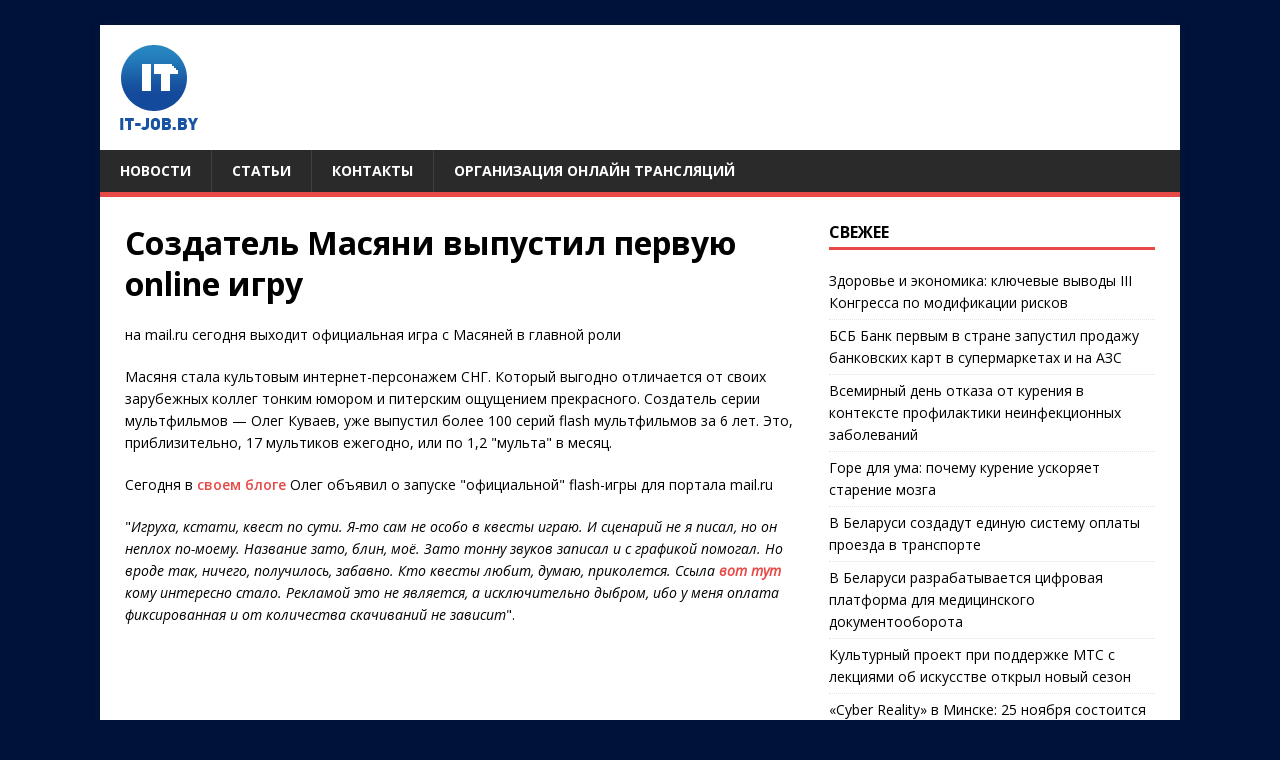

--- FILE ---
content_type: text/html; charset=UTF-8
request_url: https://it-job.by/sozdatel-masyani-vypustil-pervuyu-online-ig/
body_size: 9572
content:
<!DOCTYPE html>
<html class="no-js" lang="ru-RU">
<head>
<meta charset="UTF-8">
<meta name="viewport" content="width=device-width, initial-scale=1.0">
<link rel="profile" href="http://gmpg.org/xfn/11" />
<meta name='robots' content='index, follow, max-image-preview:large, max-snippet:-1, max-video-preview:-1' />
	<style>img:is([sizes="auto" i], [sizes^="auto," i]) { contain-intrinsic-size: 3000px 1500px }</style>
	
	<!-- This site is optimized with the Yoast SEO plugin v26.3 - https://yoast.com/wordpress/plugins/seo/ -->
	<title>Создатель Масяни выпустил первую online игру - IT-JOB.BY</title>
	<link rel="canonical" href="https://it-job.by/sozdatel-masyani-vypustil-pervuyu-online-ig/" />
	<meta property="og:locale" content="ru_RU" />
	<meta property="og:type" content="article" />
	<meta property="og:title" content="Создатель Масяни выпустил первую online игру - IT-JOB.BY" />
	<meta property="og:description" content="на mail.ru сегодня выходит официальная игра с Масяней в главной роли Масяня стала культовым интернет-персонажем СНГ. Который выгодно отличается от своих зарубежных коллег тонким юмором [...]" />
	<meta property="og:url" content="https://it-job.by/sozdatel-masyani-vypustil-pervuyu-online-ig/" />
	<meta property="og:site_name" content="IT-JOB.BY" />
	<meta property="article:published_time" content="2008-10-21T21:00:00+00:00" />
	<meta name="author" content="art23" />
	<meta name="twitter:card" content="summary_large_image" />
	<meta name="twitter:label1" content="Написано автором" />
	<meta name="twitter:data1" content="art23" />
	<script type="application/ld+json" class="yoast-schema-graph">{"@context":"https://schema.org","@graph":[{"@type":"NewsArticle","@id":"https://it-job.by/sozdatel-masyani-vypustil-pervuyu-online-ig/#article","isPartOf":{"@id":"https://it-job.by/sozdatel-masyani-vypustil-pervuyu-online-ig/"},"author":{"name":"art23","@id":"https://it-job.by/#/schema/person/2bf2141cc91b5a6936cf508b081c24d5"},"headline":"Создатель Масяни выпустил первую online игру","datePublished":"2008-10-21T21:00:00+00:00","mainEntityOfPage":{"@id":"https://it-job.by/sozdatel-masyani-vypustil-pervuyu-online-ig/"},"wordCount":148,"publisher":{"@id":"https://it-job.by/#organization"},"articleSection":["Новости"],"inLanguage":"ru-RU"},{"@type":"WebPage","@id":"https://it-job.by/sozdatel-masyani-vypustil-pervuyu-online-ig/","url":"https://it-job.by/sozdatel-masyani-vypustil-pervuyu-online-ig/","name":"Создатель Масяни выпустил первую online игру - IT-JOB.BY","isPartOf":{"@id":"https://it-job.by/#website"},"datePublished":"2008-10-21T21:00:00+00:00","breadcrumb":{"@id":"https://it-job.by/sozdatel-masyani-vypustil-pervuyu-online-ig/#breadcrumb"},"inLanguage":"ru-RU","potentialAction":[{"@type":"ReadAction","target":["https://it-job.by/sozdatel-masyani-vypustil-pervuyu-online-ig/"]}]},{"@type":"BreadcrumbList","@id":"https://it-job.by/sozdatel-masyani-vypustil-pervuyu-online-ig/#breadcrumb","itemListElement":[{"@type":"ListItem","position":1,"name":"Главная страница","item":"https://it-job.by/"},{"@type":"ListItem","position":2,"name":"Создатель Масяни выпустил первую online игру"}]},{"@type":"WebSite","@id":"https://it-job.by/#website","url":"https://it-job.by/","name":"IT-JOB.BY","description":"IT-новости из Беларуси","publisher":{"@id":"https://it-job.by/#organization"},"potentialAction":[{"@type":"SearchAction","target":{"@type":"EntryPoint","urlTemplate":"https://it-job.by/?s={search_term_string}"},"query-input":{"@type":"PropertyValueSpecification","valueRequired":true,"valueName":"search_term_string"}}],"inLanguage":"ru-RU"},{"@type":"Organization","@id":"https://it-job.by/#organization","name":"IT-job.by","url":"https://it-job.by/","logo":{"@type":"ImageObject","inLanguage":"ru-RU","@id":"https://it-job.by/#/schema/logo/image/","url":"https://it-job.by/wp-content/uploads/2019/02/logo.gif","contentUrl":"https://it-job.by/wp-content/uploads/2019/02/logo.gif","width":78,"height":85,"caption":"IT-job.by"},"image":{"@id":"https://it-job.by/#/schema/logo/image/"}},{"@type":"Person","@id":"https://it-job.by/#/schema/person/2bf2141cc91b5a6936cf508b081c24d5","name":"art23","image":{"@type":"ImageObject","inLanguage":"ru-RU","@id":"https://it-job.by/#/schema/person/image/","url":"https://secure.gravatar.com/avatar/7cc07c45b4c2ab5f04ea3feff4d4342be3c9cbdad378f8f29cadb5c195357740?s=96&d=mm&r=g","contentUrl":"https://secure.gravatar.com/avatar/7cc07c45b4c2ab5f04ea3feff4d4342be3c9cbdad378f8f29cadb5c195357740?s=96&d=mm&r=g","caption":"art23"}}]}</script>
	<!-- / Yoast SEO plugin. -->


<link rel='dns-prefetch' href='//www.googletagmanager.com' />
<link rel='dns-prefetch' href='//fonts.googleapis.com' />
<link rel="alternate" type="application/rss+xml" title="IT-JOB.BY &raquo; Лента" href="https://it-job.by/feed/" />
<link rel='stylesheet' id='wp-block-library-css' href='https://it-job.by/wp-includes/css/dist/block-library/style.min.css?ver=6.8.3' type='text/css' media='all' />
<style id='classic-theme-styles-inline-css' type='text/css'>
/*! This file is auto-generated */
.wp-block-button__link{color:#fff;background-color:#32373c;border-radius:9999px;box-shadow:none;text-decoration:none;padding:calc(.667em + 2px) calc(1.333em + 2px);font-size:1.125em}.wp-block-file__button{background:#32373c;color:#fff;text-decoration:none}
</style>
<style id='global-styles-inline-css' type='text/css'>
:root{--wp--preset--aspect-ratio--square: 1;--wp--preset--aspect-ratio--4-3: 4/3;--wp--preset--aspect-ratio--3-4: 3/4;--wp--preset--aspect-ratio--3-2: 3/2;--wp--preset--aspect-ratio--2-3: 2/3;--wp--preset--aspect-ratio--16-9: 16/9;--wp--preset--aspect-ratio--9-16: 9/16;--wp--preset--color--black: #000000;--wp--preset--color--cyan-bluish-gray: #abb8c3;--wp--preset--color--white: #ffffff;--wp--preset--color--pale-pink: #f78da7;--wp--preset--color--vivid-red: #cf2e2e;--wp--preset--color--luminous-vivid-orange: #ff6900;--wp--preset--color--luminous-vivid-amber: #fcb900;--wp--preset--color--light-green-cyan: #7bdcb5;--wp--preset--color--vivid-green-cyan: #00d084;--wp--preset--color--pale-cyan-blue: #8ed1fc;--wp--preset--color--vivid-cyan-blue: #0693e3;--wp--preset--color--vivid-purple: #9b51e0;--wp--preset--gradient--vivid-cyan-blue-to-vivid-purple: linear-gradient(135deg,rgba(6,147,227,1) 0%,rgb(155,81,224) 100%);--wp--preset--gradient--light-green-cyan-to-vivid-green-cyan: linear-gradient(135deg,rgb(122,220,180) 0%,rgb(0,208,130) 100%);--wp--preset--gradient--luminous-vivid-amber-to-luminous-vivid-orange: linear-gradient(135deg,rgba(252,185,0,1) 0%,rgba(255,105,0,1) 100%);--wp--preset--gradient--luminous-vivid-orange-to-vivid-red: linear-gradient(135deg,rgba(255,105,0,1) 0%,rgb(207,46,46) 100%);--wp--preset--gradient--very-light-gray-to-cyan-bluish-gray: linear-gradient(135deg,rgb(238,238,238) 0%,rgb(169,184,195) 100%);--wp--preset--gradient--cool-to-warm-spectrum: linear-gradient(135deg,rgb(74,234,220) 0%,rgb(151,120,209) 20%,rgb(207,42,186) 40%,rgb(238,44,130) 60%,rgb(251,105,98) 80%,rgb(254,248,76) 100%);--wp--preset--gradient--blush-light-purple: linear-gradient(135deg,rgb(255,206,236) 0%,rgb(152,150,240) 100%);--wp--preset--gradient--blush-bordeaux: linear-gradient(135deg,rgb(254,205,165) 0%,rgb(254,45,45) 50%,rgb(107,0,62) 100%);--wp--preset--gradient--luminous-dusk: linear-gradient(135deg,rgb(255,203,112) 0%,rgb(199,81,192) 50%,rgb(65,88,208) 100%);--wp--preset--gradient--pale-ocean: linear-gradient(135deg,rgb(255,245,203) 0%,rgb(182,227,212) 50%,rgb(51,167,181) 100%);--wp--preset--gradient--electric-grass: linear-gradient(135deg,rgb(202,248,128) 0%,rgb(113,206,126) 100%);--wp--preset--gradient--midnight: linear-gradient(135deg,rgb(2,3,129) 0%,rgb(40,116,252) 100%);--wp--preset--font-size--small: 13px;--wp--preset--font-size--medium: 20px;--wp--preset--font-size--large: 36px;--wp--preset--font-size--x-large: 42px;--wp--preset--spacing--20: 0.44rem;--wp--preset--spacing--30: 0.67rem;--wp--preset--spacing--40: 1rem;--wp--preset--spacing--50: 1.5rem;--wp--preset--spacing--60: 2.25rem;--wp--preset--spacing--70: 3.38rem;--wp--preset--spacing--80: 5.06rem;--wp--preset--shadow--natural: 6px 6px 9px rgba(0, 0, 0, 0.2);--wp--preset--shadow--deep: 12px 12px 50px rgba(0, 0, 0, 0.4);--wp--preset--shadow--sharp: 6px 6px 0px rgba(0, 0, 0, 0.2);--wp--preset--shadow--outlined: 6px 6px 0px -3px rgba(255, 255, 255, 1), 6px 6px rgba(0, 0, 0, 1);--wp--preset--shadow--crisp: 6px 6px 0px rgba(0, 0, 0, 1);}:where(.is-layout-flex){gap: 0.5em;}:where(.is-layout-grid){gap: 0.5em;}body .is-layout-flex{display: flex;}.is-layout-flex{flex-wrap: wrap;align-items: center;}.is-layout-flex > :is(*, div){margin: 0;}body .is-layout-grid{display: grid;}.is-layout-grid > :is(*, div){margin: 0;}:where(.wp-block-columns.is-layout-flex){gap: 2em;}:where(.wp-block-columns.is-layout-grid){gap: 2em;}:where(.wp-block-post-template.is-layout-flex){gap: 1.25em;}:where(.wp-block-post-template.is-layout-grid){gap: 1.25em;}.has-black-color{color: var(--wp--preset--color--black) !important;}.has-cyan-bluish-gray-color{color: var(--wp--preset--color--cyan-bluish-gray) !important;}.has-white-color{color: var(--wp--preset--color--white) !important;}.has-pale-pink-color{color: var(--wp--preset--color--pale-pink) !important;}.has-vivid-red-color{color: var(--wp--preset--color--vivid-red) !important;}.has-luminous-vivid-orange-color{color: var(--wp--preset--color--luminous-vivid-orange) !important;}.has-luminous-vivid-amber-color{color: var(--wp--preset--color--luminous-vivid-amber) !important;}.has-light-green-cyan-color{color: var(--wp--preset--color--light-green-cyan) !important;}.has-vivid-green-cyan-color{color: var(--wp--preset--color--vivid-green-cyan) !important;}.has-pale-cyan-blue-color{color: var(--wp--preset--color--pale-cyan-blue) !important;}.has-vivid-cyan-blue-color{color: var(--wp--preset--color--vivid-cyan-blue) !important;}.has-vivid-purple-color{color: var(--wp--preset--color--vivid-purple) !important;}.has-black-background-color{background-color: var(--wp--preset--color--black) !important;}.has-cyan-bluish-gray-background-color{background-color: var(--wp--preset--color--cyan-bluish-gray) !important;}.has-white-background-color{background-color: var(--wp--preset--color--white) !important;}.has-pale-pink-background-color{background-color: var(--wp--preset--color--pale-pink) !important;}.has-vivid-red-background-color{background-color: var(--wp--preset--color--vivid-red) !important;}.has-luminous-vivid-orange-background-color{background-color: var(--wp--preset--color--luminous-vivid-orange) !important;}.has-luminous-vivid-amber-background-color{background-color: var(--wp--preset--color--luminous-vivid-amber) !important;}.has-light-green-cyan-background-color{background-color: var(--wp--preset--color--light-green-cyan) !important;}.has-vivid-green-cyan-background-color{background-color: var(--wp--preset--color--vivid-green-cyan) !important;}.has-pale-cyan-blue-background-color{background-color: var(--wp--preset--color--pale-cyan-blue) !important;}.has-vivid-cyan-blue-background-color{background-color: var(--wp--preset--color--vivid-cyan-blue) !important;}.has-vivid-purple-background-color{background-color: var(--wp--preset--color--vivid-purple) !important;}.has-black-border-color{border-color: var(--wp--preset--color--black) !important;}.has-cyan-bluish-gray-border-color{border-color: var(--wp--preset--color--cyan-bluish-gray) !important;}.has-white-border-color{border-color: var(--wp--preset--color--white) !important;}.has-pale-pink-border-color{border-color: var(--wp--preset--color--pale-pink) !important;}.has-vivid-red-border-color{border-color: var(--wp--preset--color--vivid-red) !important;}.has-luminous-vivid-orange-border-color{border-color: var(--wp--preset--color--luminous-vivid-orange) !important;}.has-luminous-vivid-amber-border-color{border-color: var(--wp--preset--color--luminous-vivid-amber) !important;}.has-light-green-cyan-border-color{border-color: var(--wp--preset--color--light-green-cyan) !important;}.has-vivid-green-cyan-border-color{border-color: var(--wp--preset--color--vivid-green-cyan) !important;}.has-pale-cyan-blue-border-color{border-color: var(--wp--preset--color--pale-cyan-blue) !important;}.has-vivid-cyan-blue-border-color{border-color: var(--wp--preset--color--vivid-cyan-blue) !important;}.has-vivid-purple-border-color{border-color: var(--wp--preset--color--vivid-purple) !important;}.has-vivid-cyan-blue-to-vivid-purple-gradient-background{background: var(--wp--preset--gradient--vivid-cyan-blue-to-vivid-purple) !important;}.has-light-green-cyan-to-vivid-green-cyan-gradient-background{background: var(--wp--preset--gradient--light-green-cyan-to-vivid-green-cyan) !important;}.has-luminous-vivid-amber-to-luminous-vivid-orange-gradient-background{background: var(--wp--preset--gradient--luminous-vivid-amber-to-luminous-vivid-orange) !important;}.has-luminous-vivid-orange-to-vivid-red-gradient-background{background: var(--wp--preset--gradient--luminous-vivid-orange-to-vivid-red) !important;}.has-very-light-gray-to-cyan-bluish-gray-gradient-background{background: var(--wp--preset--gradient--very-light-gray-to-cyan-bluish-gray) !important;}.has-cool-to-warm-spectrum-gradient-background{background: var(--wp--preset--gradient--cool-to-warm-spectrum) !important;}.has-blush-light-purple-gradient-background{background: var(--wp--preset--gradient--blush-light-purple) !important;}.has-blush-bordeaux-gradient-background{background: var(--wp--preset--gradient--blush-bordeaux) !important;}.has-luminous-dusk-gradient-background{background: var(--wp--preset--gradient--luminous-dusk) !important;}.has-pale-ocean-gradient-background{background: var(--wp--preset--gradient--pale-ocean) !important;}.has-electric-grass-gradient-background{background: var(--wp--preset--gradient--electric-grass) !important;}.has-midnight-gradient-background{background: var(--wp--preset--gradient--midnight) !important;}.has-small-font-size{font-size: var(--wp--preset--font-size--small) !important;}.has-medium-font-size{font-size: var(--wp--preset--font-size--medium) !important;}.has-large-font-size{font-size: var(--wp--preset--font-size--large) !important;}.has-x-large-font-size{font-size: var(--wp--preset--font-size--x-large) !important;}
:where(.wp-block-post-template.is-layout-flex){gap: 1.25em;}:where(.wp-block-post-template.is-layout-grid){gap: 1.25em;}
:where(.wp-block-columns.is-layout-flex){gap: 2em;}:where(.wp-block-columns.is-layout-grid){gap: 2em;}
:root :where(.wp-block-pullquote){font-size: 1.5em;line-height: 1.6;}
</style>
<link crossorigin="anonymous" rel='stylesheet' id='mh-google-fonts-css' href='https://fonts.googleapis.com/css?family=Open+Sans:400,400italic,700,600' type='text/css' media='all' />
<link rel='stylesheet' id='mh-magazine-lite-css' href='https://it-job.by/wp-content/themes/mh-magazine-lite/style.css?ver=2.10.0' type='text/css' media='all' />
<link rel='stylesheet' id='mh-font-awesome-css' href='https://it-job.by/wp-content/themes/mh-magazine-lite/includes/font-awesome.min.css' type='text/css' media='all' />
<script type="text/javascript" src="https://it-job.by/wp-content/plugins/wp-yandex-metrika/assets/YmEc.min.js?ver=1.2.2" id="wp-yandex-metrika_YmEc-js"></script>
<script type="text/javascript" id="wp-yandex-metrika_YmEc-js-after">
/* <![CDATA[ */
window.tmpwpym={datalayername:'dataLayer',counters:JSON.parse('[{"number":"216853","webvisor":"1"}]'),targets:JSON.parse('[]')};
/* ]]> */
</script>
<script type="text/javascript" src="https://it-job.by/wp-includes/js/jquery/jquery.min.js?ver=3.7.1" id="jquery-core-js"></script>
<script type="text/javascript" src="https://it-job.by/wp-includes/js/jquery/jquery-migrate.min.js?ver=3.4.1" id="jquery-migrate-js"></script>
<script type="text/javascript" src="https://it-job.by/wp-content/plugins/wp-yandex-metrika/assets/frontend.min.js?ver=1.2.2" id="wp-yandex-metrika_frontend-js"></script>
<script type="text/javascript" id="mh-scripts-js-extra">
/* <![CDATA[ */
var mh_magazine = {"text":{"toggle_menu":"\u041f\u0435\u0440\u0435\u043a\u043b\u044e\u0447\u0430\u0442\u0435\u043b\u044c \u043c\u0435\u043d\u044e"}};
/* ]]> */
</script>
<script type="text/javascript" src="https://it-job.by/wp-content/themes/mh-magazine-lite/js/scripts.js?ver=2.10.0" id="mh-scripts-js"></script>

<!-- Сниппет тегов Google (gtag.js), добавленный Site Kit -->
<!-- Сниппет Google Analytics добавлен с помощью Site Kit -->
<script type="text/javascript" src="https://www.googletagmanager.com/gtag/js?id=GT-K553TVL" id="google_gtagjs-js" async></script>
<script type="text/javascript" id="google_gtagjs-js-after">
/* <![CDATA[ */
window.dataLayer = window.dataLayer || [];function gtag(){dataLayer.push(arguments);}
gtag("set","linker",{"domains":["it-job.by"]});
gtag("js", new Date());
gtag("set", "developer_id.dZTNiMT", true);
gtag("config", "GT-K553TVL");
/* ]]> */
</script>
<link rel="https://api.w.org/" href="https://it-job.by/wp-json/" /><link rel="alternate" title="JSON" type="application/json" href="https://it-job.by/wp-json/wp/v2/posts/18575" /><link rel="EditURI" type="application/rsd+xml" title="RSD" href="https://it-job.by/xmlrpc.php?rsd" />
<link rel='shortlink' href='https://it-job.by/?p=18575' />
<link rel="alternate" title="oEmbed (JSON)" type="application/json+oembed" href="https://it-job.by/wp-json/oembed/1.0/embed?url=https%3A%2F%2Fit-job.by%2Fsozdatel-masyani-vypustil-pervuyu-online-ig%2F" />
<link rel="alternate" title="oEmbed (XML)" type="text/xml+oembed" href="https://it-job.by/wp-json/oembed/1.0/embed?url=https%3A%2F%2Fit-job.by%2Fsozdatel-masyani-vypustil-pervuyu-online-ig%2F&#038;format=xml" />
<meta name="generator" content="Site Kit by Google 1.165.0" /><meta name="verification" content="f612c7d25f5690ad41496fcfdbf8d1" /><!--[if lt IE 9]>
<script src="https://it-job.by/wp-content/themes/mh-magazine-lite/js/css3-mediaqueries.js"></script>
<![endif]-->
<style type="text/css" id="custom-background-css">
body.custom-background { background-color: #00123a; }
</style>
	<link rel="amphtml" href="https://it-job.by/sozdatel-masyani-vypustil-pervuyu-online-ig/amp/">        <!-- Yandex.Metrica counter -->
        <script type="text/javascript">
            (function (m, e, t, r, i, k, a) {
                m[i] = m[i] || function () {
                    (m[i].a = m[i].a || []).push(arguments)
                };
                m[i].l = 1 * new Date();
                k = e.createElement(t), a = e.getElementsByTagName(t)[0], k.async = 1, k.src = r, a.parentNode.insertBefore(k, a)
            })

            (window, document, "script", "https://mc.yandex.ru/metrika/tag.js", "ym");

            ym("216853", "init", {
                clickmap: true,
                trackLinks: true,
                accurateTrackBounce: true,
                webvisor: true,
                ecommerce: "dataLayer",
                params: {
                    __ym: {
                        "ymCmsPlugin": {
                            "cms": "wordpress",
                            "cmsVersion":"6.8",
                            "pluginVersion": "1.2.2",
                            "ymCmsRip": "1554453790"
                        }
                    }
                }
            });
        </script>
        <!-- /Yandex.Metrica counter -->
        <link rel="icon" href="https://it-job.by/wp-content/uploads/2019/02/logo-50x50.gif" sizes="32x32" />
<link rel="icon" href="https://it-job.by/wp-content/uploads/2019/02/logo.gif" sizes="192x192" />
<link rel="apple-touch-icon" href="https://it-job.by/wp-content/uploads/2019/02/logo.gif" />
<meta name="msapplication-TileImage" content="https://it-job.by/wp-content/uploads/2019/02/logo.gif" />
		<style type="text/css" id="wp-custom-css">
			.mh-meta-comments	 {
    display: none;
}		</style>
		</head>
<body id="mh-mobile" class="wp-singular post-template-default single single-post postid-18575 single-format-standard custom-background wp-custom-logo wp-theme-mh-magazine-lite mh-right-sb" itemscope="itemscope" itemtype="https://schema.org/WebPage">
<div class="mh-container mh-container-outer">
<div class="mh-header-mobile-nav mh-clearfix"></div>
<header class="mh-header" itemscope="itemscope" itemtype="https://schema.org/WPHeader">
	<div class="mh-container mh-container-inner mh-row mh-clearfix">
		<div class="mh-custom-header mh-clearfix">
<div class="mh-site-identity">
<div class="mh-site-logo" role="banner" itemscope="itemscope" itemtype="https://schema.org/Brand">
<a href="https://it-job.by/" class="custom-logo-link" rel="home"><img width="78" height="85" src="https://it-job.by/wp-content/uploads/2019/02/logo.gif" class="custom-logo" alt="IT-JOB.BY" decoding="async" /></a></div>
</div>
</div>
	</div>
	<div class="mh-main-nav-wrap">
		<nav class="mh-navigation mh-main-nav mh-container mh-container-inner mh-clearfix" itemscope="itemscope" itemtype="https://schema.org/SiteNavigationElement">
			<div class="menu-main-container"><ul id="menu-main" class="menu"><li id="menu-item-20615" class="menu-item menu-item-type-taxonomy menu-item-object-category current-post-ancestor current-menu-parent current-post-parent menu-item-20615"><a href="https://it-job.by/category/news/">Новости</a></li>
<li id="menu-item-20616" class="menu-item menu-item-type-taxonomy menu-item-object-category menu-item-20616"><a href="https://it-job.by/category/articles/">Статьи</a></li>
<li id="menu-item-20624" class="menu-item menu-item-type-post_type menu-item-object-page menu-item-20624"><a href="https://it-job.by/kontakty/">Контакты</a></li>
<li id="menu-item-20625" class="menu-item menu-item-type-custom menu-item-object-custom menu-item-20625"><a href="https://транслируем.бел">Организация онлайн трансляций</a></li>
</ul></div>		</nav>
	</div>
</header><div class="mh-wrapper mh-clearfix">
	<div id="main-content" class="mh-content" role="main" itemprop="mainContentOfPage"><article id="post-18575" class="post-18575 post type-post status-publish format-standard hentry category-news">
	<header class="entry-header mh-clearfix"><h1 class="entry-title">Создатель Масяни выпустил первую online игру</h1><p class="mh-meta entry-meta">
<span class="entry-meta-date updated"><i class="far fa-clock"></i><a href="https://it-job.by/2008/10/">22.10.2008</a></span>
<span class="entry-meta-author author vcard"><i class="fa fa-user"></i><a class="fn" href="https://it-job.by/author/art23/">art23</a></span>
<span class="entry-meta-categories"><i class="far fa-folder-open"></i><a href="https://it-job.by/category/news/" rel="category tag">Новости</a></span>
<span class="entry-meta-comments"><i class="far fa-comment"></i><a class="mh-comment-scroll" href="https://it-job.by/sozdatel-masyani-vypustil-pervuyu-online-ig/#mh-comments">0</a></span>
</p>
	</header>
		<div class="entry-content mh-clearfix"><p>на mail.ru сегодня выходит официальная игра с Масяней в главной роли<span id="more-18575"></span></p>
<p>
Масяня стала культовым интернет-персонажем СНГ. Который выгодно отличается от своих зарубежных коллег тонким юмором и питерским ощущением прекрасного. Создатель серии мультфильмов &#8212; Олег Куваев, уже выпустил более 100 серий flash мультфильмов за 6 лет. Это, приблизительно, 17 мультиков ежегодно, или по 1,2 &quot;мульта&quot; в месяц.
</p>
<p>
Сегодня в <a href="http://samoleg.livejournal.com/230658.html">своем блоге</a> Олег объявил о запуске &quot;официальной&quot; flash-игры для портала mail.ru
</p>
<p>
&quot;<em>Игруха, кстати, квест по сути. Я-то сам не особо в квесты играю. И сценарий не я писал, но он неплох по-моему. Название зато, блин, моё. Зато тонну звуков записал и с графикой помогал. Но вроде так, ничего, получилось, забавно. Кто квесты любит, думаю, приколется. Ссыла <a href="http://games.mail.ru/shareware/266">вот тут</a> кому интересно стало. Рекламой это не является, а исключительно дыбром, ибо у меня оплата фиксированная и от количества скачиваний не зависит</em>&quot;.&nbsp;</p>
	</div></article>	</div>
	<aside class="mh-widget-col-1 mh-sidebar" itemscope="itemscope" itemtype="https://schema.org/WPSideBar">
		<div id="recent-posts-3" class="mh-widget widget_recent_entries">
		<h4 class="mh-widget-title"><span class="mh-widget-title-inner">Свежее</span></h4>
		<ul>
											<li>
					<a href="https://it-job.by/zdorove-i-ekonomika-klyuchevye-vyvody-iii-kongressa-po-modifikaczii-riskov/">Здоровье и экономика: ключевые выводы III Конгресса по модификации рисков</a>
									</li>
											<li>
					<a href="https://it-job.by/bsb-bank-pervym-v-strane-zapustil-prodazhu-bankovskih-kart-v-supermarketah-i-na-azs/">БСБ Банк первым в стране запустил продажу банковских карт в супермаркетах и на АЗС</a>
									</li>
											<li>
					<a href="https://it-job.by/vsemirnyj-den-otkaza-ot-kureniya-v-kontekste-profilaktiki-neinfekczionnyh-zabolevanij/">Всемирный день отказа от курения в контексте профилактики неинфекционных заболеваний</a>
									</li>
											<li>
					<a href="https://it-job.by/gore-dlya-uma-pochemu-kurenie-uskoryaet-starenie-mozga/">Горе для ума: почему курение ускоряет старение мозга</a>
									</li>
											<li>
					<a href="https://it-job.by/v-belarusi-sozdadut-edinuyu-sistemu-oplaty-proezda-v-transporte/">В Беларуси создадут единую систему оплаты проезда в транспорте </a>
									</li>
											<li>
					<a href="https://it-job.by/v-belarusi-razrabatyvaetsya-czifrovaya-platforma-dlya-mediczinskogo-dokumentooborota/">В Беларуси разрабатывается цифровая платформа для медицинского документооборота </a>
									</li>
											<li>
					<a href="https://it-job.by/kulturnyj-proekt-pri-podderzhke-mts-s-lekcziyami-ob-iskusstve-otkryl-novyj-sezon/">Культурный проект при поддержке МТС с лекциями об искусстве открыл новый сезон</a>
									</li>
											<li>
					<a href="https://it-job.by/cyber-reality-v-minske-25-noyabrya-sostoitsya-ezhegodnaya-konferencziya-a1-tech-day/">«Cyber Reality» в Минске: 25 ноября состоится ежегодная конференция А1 Tech Day</a>
									</li>
											<li>
					<a href="https://it-job.by/naczionalnomu-domenu-bel-10-let/">Национальному домену .БЕЛ 10 лет</a>
									</li>
											<li>
					<a href="https://it-job.by/serdechno-sosudistye-zabolevaniya-unosyat-tysyachi-zhiznej-chto-mozhno-izmenit/">Сердечно-сосудистые заболевания уносят тысячи жизней. Что можно изменить?</a>
									</li>
											<li>
					<a href="https://it-job.by/mts-otkryvaet-novyj-sezon-obucheniya-lyudej-starshego-vozrasta-czifrovym-navykam/">МТС открывает новый сезон обучения людей старшего возраста цифровым навыкам</a>
									</li>
											<li>
					<a href="https://it-job.by/million-minut-dobra-i-bolee-35-tysyach-uchastnikov-kak-a1-obedinil-serdcza-radi-pomoshhi-detyam/">Миллион «минут добра» и более 3,5 тысяч участников: как А1 объединил сердца ради помощи детям</a>
									</li>
											<li>
					<a href="https://it-job.by/puls-pod-kontrolem-chto-rasskazhut-o-zdorove-gadzhety-i-kak-ih-ispolzovat-dlya-snizheniya-riskov/">Пульс под контролем: что расскажут о здоровье гаджеты и как их использовать для снижения рисков</a>
									</li>
											<li>
					<a href="https://it-job.by/mts-zumery-demonstriruyut-rekordnuyu-czifrovuyu-aktivnost/">МТС: зумеры демонстрируют рекордную цифровую активность</a>
									</li>
											<li>
					<a href="https://it-job.by/life-na-festivale-bukids-professii-zapuskaem-signal-po-vsej-strane/">life:) на фестивале «Букидс. Профессии»: запускаем сигнал по всей стране</a>
									</li>
											<li>
					<a href="https://it-job.by/mts-belorusy-stali-aktivnee-perehodit-na-esim/">МТС: белорусы стали активнее переходить на eSIM</a>
									</li>
											<li>
					<a href="https://it-job.by/a1-i-naczionalnyj-futbolnyj-stadion-zapustili-novyj-sezon-inicziativy-u-adnym-rytme-z-a1-hviliny-dabra/">А1 и Национальный футбольный стадион запустили новый сезон инициативы «У адным рытме з А1: хвіліны дабра»</a>
									</li>
											<li>
					<a href="https://it-job.by/mediki-sporyat-naskolko-trevozhnost-mozhet-sposobstvovat-razvitiyu-raka/">Медики спорят, насколько тревожность может способствовать развитию рака</a>
									</li>
											<li>
					<a href="https://it-job.by/wildberries-anonsiroval-novyj-servis-chto-on-umeet/">Wildberries анонсировал новый сервис – что он умеет?</a>
									</li>
											<li>
					<a href="https://it-job.by/brosaem-kurit-vmeste-3-mobilnyh-prilozheniya-v-borbe-s-vrednoj-privychkoj/">Бросаем курить вместе: 3 мобильных приложения в борьбе с вредной привычкой</a>
									</li>
					</ul>

		</div></aside></div>
<div class="mh-copyright-wrap">
	<div class="mh-container mh-container-inner mh-clearfix">
		<p class="mh-copyright">Copyright &copy; 2026 | WordPress Theme by <a href="https://mhthemes.com/themes/mh-magazine/?utm_source=customer&#038;utm_medium=link&#038;utm_campaign=MH+Magazine+Lite" rel="nofollow">MH Themes</a></p>
	</div>
</div>
</div><!-- .mh-container-outer -->
            <noscript>
                <div>
                    <img src="https://mc.yandex.ru/watch/216853" style="position:absolute; left:-9999px;" alt=""/>
                </div>
            </noscript>
            <script type="speculationrules">
{"prefetch":[{"source":"document","where":{"and":[{"href_matches":"\/*"},{"not":{"href_matches":["\/wp-*.php","\/wp-admin\/*","\/wp-content\/uploads\/*","\/wp-content\/*","\/wp-content\/plugins\/*","\/wp-content\/themes\/mh-magazine-lite\/*","\/*\\?(.+)"]}},{"not":{"selector_matches":"a[rel~=\"nofollow\"]"}},{"not":{"selector_matches":".no-prefetch, .no-prefetch a"}}]},"eagerness":"conservative"}]}
</script>
<link rel='stylesheet' id='remove-style-meta-css' href='https://it-job.by/wp-content/plugins/wp-author-date-and-meta-remover/css/entrymetastyle.css?ver=1.0' type='text/css' media='all' />
</body>
</html>